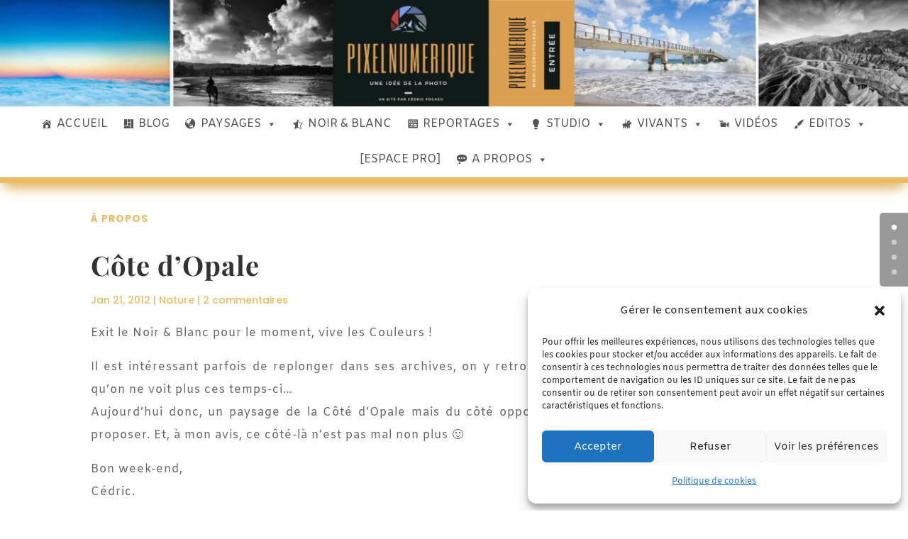

--- FILE ---
content_type: text/css
request_url: https://www.cedricfockeu.fr/site/wp-content/themes/Divi%20child/style.css?ver=4.27.4
body_size: 1503
content:
/*
Theme Name: Divi child
Description: Divi child par C�dric FOCKEU
Author: C�dric FOCKEU
Author URI: http://www.cedricfockeu.fr/site/wp-content/themes/Divi
Template: Divi 
Version: 1
*/


.cu-blog .et_pb_salvattore_content[data-columns]::before 
{
    content: '5 .column.size-1of5' !important;
}


.cu-blog-extrait 
{
    content: 'column.size-extrait' !important;
}


@media only screen and ( max-height: 800px ) 
{
    .cu-blog-extrait .column.size-extrait 
    {
        width: 60%!important;
        margin-right: 1%;
    }
}


@media only screen and ( max-width: 5000px ) 
{
    .cu-blog .column.size-1of5 {
        width: 24%!important;
        margin-right: 1%;
    }
}


@media only screen and ( max-width: 1900px ) 
{
    .cu-blog .column.size-1of5 {
        width: 32%!important;
        margin-right: 1%;
    }
}


@media only screen and ( max-width: 1150px ) 
{
    .cu-blog .column.size-1of5 {
        width: 49%!important;
        margin-right: 1%;
    }
}


@media only screen and ( max-width: 980px ) 
{
    .cu-blog .column.size-1of5 {
        width:100% !important;
        margin-right:0%;
    }
} 


.menu-flottant 
{
    width:14em; /* Largeur des items du menu*/
    float: right; /* Je veux que le menu soit � droite*/
    position:fixed; /* Le menu est fixe � l'�cran*/
    z-index:9999; /* Il sera au dessus de tous les �l�ments*/
    top: 40%; /* Il sera � 40% du bord sup�rieur de l'�cran*/
    font-size: 1em; /* Taille de la police*/
    line-height: 2px; /* Hauteur de ligne du menu*/
    color: #fff; /* Couleur de la police*/
    font-weight:700; /* Mettre le texte en gras*/
    text-transform:uppercase; /* Mettre le texte en majuscule*/
    right: -10em; /* D�calage du menu sur la droite pour masquer le texte et ne laisser que les ic�nes de visibles*/
}


.menu-flottant ul 
{
    list-style: none; /* Le menu est une liste, mais je ne veux pas afficher les puces*/
    margin: 0; /* Choix des marges internes et externes*/
    padding: 0;
}


.menu-flottant ul li 
{
    display:block; /* D�finition des items en tant que bloc*/
    background-color: #333; /* Couleur de fond*/
    height: 3.5em; /* Hauteur des items du menu*/
    padding: 1em 1.5em; /* Marges internes des items du menu*/
    position: relative; /* On leur attribut une position relative*/
    -webkit-transition: -webkit-transform 0.5s; /* Effet de d�placement au passage de la souris*/
    -moz-transition: -webkit-transform 0.5s; /* On le d�finit plusieurs fois pour assurer la compatibilit� entre les navigateurs*/
	transition: transform .5s;
}


/*Couleurs de fond des items du menu*/
.menu-flottant ul li:nth-child(1) 
{ 
	background-color: #00aced; /* 1er item du menu*/
} 


.menu-flottant ul li:nth-child(2) 
{ 
	background-color: #e41b1b; /* 2e item du menu*/
} 


.menu-flottant ul li:nth-child(3) 
{ 
	background-color: #4843D2; /* 3e item du menu*/
} 


/* Si vous en avez plus de 3, ajouteZ ici les m�mes lignes en rempla�ant les chiffres et couleurs*/


/* Cr�ation de la transformation CSS qui permet d'afficher le menu au passage de la souris*/
.menu-flottant ul li:hover 
{
    -webkit-transform: translateX(-10em);
    transform: translateX(-10em);
}


/* Mise en forme des liens du menu*/
.menu-flottant ul li a 
{
    display:block; /* On les d�finit en tant que bloc*/
    color: #FFF; /* Couleur du texte*/
    text-decoration: none; /* On ne veut pas qu'ils soient soulign�s par exemple*/
    position: absolute; /* On leur attribut une position absolue*/
    font-size:1em; /* Taille de la police*/
    line-height: 1.5em; /* Hauteur de ligne*/
    height:2em; /* Hauteur*/
    top:0; /* Positionnement*/
    bottom:0;
    right: 0.2em;
    margin:0 auto;
    padding:1em 1.5em;
}

  
/* Mise en forme des ic�nes du menu*/
.menu-flottant ul li span 
{
	float: left;  /* On les cale � gauche */
	line-height: 1.5em; /* Hauteur de ligne */
	height:2em;
	padding-bottom: 1em;
}  
 

/* 
Masonry Gallery by WP Zone
https://wpzone.co/wordpress-and-divi-code-snippets/
*/

.wpz-gallery-masonry .et_pb_gallery .et_pb_gallery_items {
    column-count: 3; /* number of columns for desktop */
    column-gap: 15px;  /* column spacing */
}

@media only screen and (max-width: 1200px) { 
.wpz-gallery-masonry .et_pb_gallery .et_pb_gallery_items { 
    column-count: 2;  /* number of columns for tablet devices */
} 
} 
@media only screen and (max-width: 767px) {
  .wpz-gallery-masonry .et_pb_gallery .et_pb_gallery_items {
    column-count: 1;  /* number of columns for mobile devices */
  }
}

.wpz-gallery-masonry .et_pb_gallery .et_pb_gallery_items .et_pb_gallery_item {
    width: 100%;
    margin: 0px 0px 10px 0!important; /* replace 10px to change row spacing */
    float: none!important; 
}
